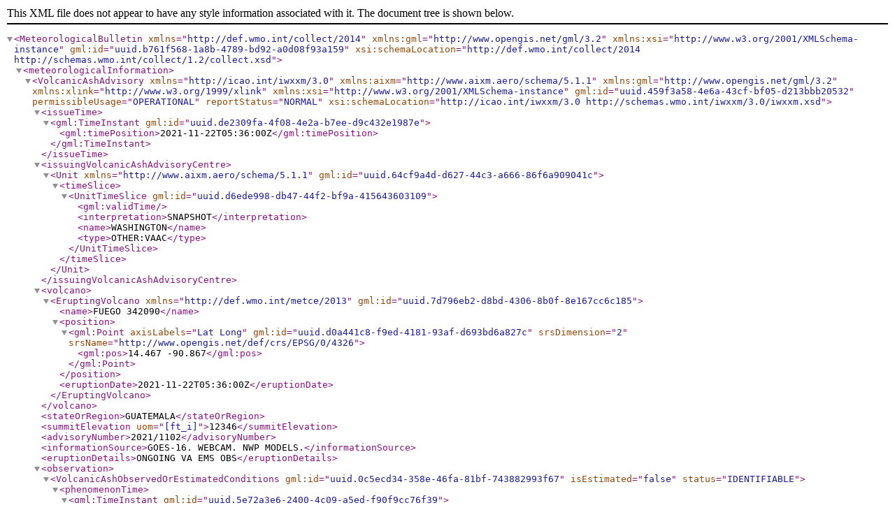

--- FILE ---
content_type: text/xml
request_url: https://www.ospo.noaa.gov/Products/atmosphere/vaac/volcanoes/xml_files/FVXX24_20211122_0536.xml
body_size: 1968
content:
<?xml version='1.0' encoding='UTF-8'?>
<MeteorologicalBulletin gml:id="uuid.b761f568-1a8b-4789-bd92-a0d08f93a159" xmlns="http://def.wmo.int/collect/2014" xmlns:gml="http://www.opengis.net/gml/3.2" xmlns:xsi="http://www.w3.org/2001/XMLSchema-instance" xsi:schemaLocation="http://def.wmo.int/collect/2014 http://schemas.wmo.int/collect/1.2/collect.xsd"><meteorologicalInformation><VolcanicAshAdvisory gml:id="uuid.459f3a58-4e6a-43cf-bf05-d213bbb20532" permissibleUsage="OPERATIONAL" reportStatus="NORMAL" xmlns="http://icao.int/iwxxm/3.0" xmlns:aixm="http://www.aixm.aero/schema/5.1.1" xmlns:gml="http://www.opengis.net/gml/3.2" xmlns:xlink="http://www.w3.org/1999/xlink" xmlns:xsi="http://www.w3.org/2001/XMLSchema-instance" xsi:schemaLocation="http://icao.int/iwxxm/3.0 http://schemas.wmo.int/iwxxm/3.0/iwxxm.xsd"><issueTime><gml:TimeInstant gml:id="uuid.de2309fa-4f08-4e2a-b7ee-d9c432e1987e"><gml:timePosition>2021-11-22T05:36:00Z</gml:timePosition></gml:TimeInstant></issueTime><issuingVolcanicAshAdvisoryCentre><Unit gml:id="uuid.64cf9a4d-d627-44c3-a666-86f6a909041c" xmlns="http://www.aixm.aero/schema/5.1.1"><timeSlice><UnitTimeSlice gml:id="uuid.d6ede998-db47-44f2-bf9a-415643603109"><gml:validTime /><interpretation>SNAPSHOT</interpretation><name>WASHINGTON</name><type>OTHER:VAAC</type></UnitTimeSlice></timeSlice></Unit></issuingVolcanicAshAdvisoryCentre><volcano><EruptingVolcano gml:id="uuid.7d796eb2-d8bd-4306-8b0f-8e167cc6c185" xmlns="http://def.wmo.int/metce/2013"><name>FUEGO 342090</name><position><gml:Point axisLabels="Lat Long" gml:id="uuid.d0a441c8-f9ed-4181-93af-d693bd6a827c" srsDimension="2" srsName="http://www.opengis.net/def/crs/EPSG/0/4326"><gml:pos>14.467 -90.867</gml:pos></gml:Point></position><eruptionDate>2021-11-22T05:36:00Z</eruptionDate></EruptingVolcano></volcano><stateOrRegion>GUATEMALA</stateOrRegion><summitElevation uom="[ft_i]">12346</summitElevation><advisoryNumber>2021/1102</advisoryNumber><informationSource>GOES-16. WEBCAM. NWP MODELS.</informationSource><eruptionDetails>ONGOING VA EMS OBS</eruptionDetails><observation><VolcanicAshObservedOrEstimatedConditions gml:id="uuid.0c5ecd34-358e-46fa-81bf-743882993f67" isEstimated="false" status="IDENTIFIABLE"><phenomenonTime><gml:TimeInstant gml:id="uuid.5e72a3e6-2400-4c09-a5ed-f90f9cc76f39"><gml:timePosition>2021-11-22T05:20:00Z</gml:timePosition></gml:TimeInstant></phenomenonTime><ashCloud><VolcanicAshCloudObservedOrEstimated gml:id="uuid.2c5a5d24-caba-488a-9d87-3daffeb3ae21"><ashCloudExtent><aixm:AirspaceVolume gml:id="uuid.c8355c1e-00df-4c18-b3e2-bfc2448043d4"><aixm:upperLimit uom="FL">150</aixm:upperLimit><aixm:upperLimitReference>STD</aixm:upperLimitReference><aixm:lowerLimit>GND</aixm:lowerLimit><aixm:lowerLimitReference>SFC</aixm:lowerLimitReference><aixm:horizontalProjection><aixm:Surface axisLabels="Lat Long" gml:id="uuid.57130607-0521-4f9a-9b1b-58efb4f41718" srsDimension="2" srsName="http://www.opengis.net/def/crs/EPSG/0/4326"><gml:patches><gml:PolygonPatch><gml:exterior><gml:LinearRing><gml:posList count="5">14.583 -91.150 14.483 -91.167 14.467 -90.884 14.483 -90.867 14.583 -91.150</gml:posList></gml:LinearRing></gml:exterior></gml:PolygonPatch></gml:patches></aixm:Surface></aixm:horizontalProjection></aixm:AirspaceVolume></ashCloudExtent><directionOfMotion uom="deg">270</directionOfMotion><speedOfMotion uom="[kn_i]">10</speedOfMotion></VolcanicAshCloudObservedOrEstimated></ashCloud></VolcanicAshObservedOrEstimatedConditions></observation><forecast><VolcanicAshForecastConditions gml:id="uuid.46ffb0c5-612b-4143-86aa-acab29696617" status="PROVIDED"><phenomenonTime><gml:TimeInstant gml:id="uuid.66184ee6-eaa2-4940-b0d2-a13067b0dc1c"><gml:timePosition>2021-11-22T11:30:00Z</gml:timePosition></gml:TimeInstant></phenomenonTime><ashCloud><VolcanicAshCloudForecast gml:id="uuid.54827f36-f314-4c92-8155-e47e0f1cfa67"><ashCloudExtent><aixm:AirspaceVolume gml:id="uuid.c309f65d-4143-44f3-9996-6c7621d00631"><aixm:upperLimit uom="FL">150</aixm:upperLimit><aixm:upperLimitReference>STD</aixm:upperLimitReference><aixm:lowerLimit>GND</aixm:lowerLimit><aixm:lowerLimitReference>SFC</aixm:lowerLimitReference><aixm:horizontalProjection><aixm:Surface axisLabels="Lat Long" gml:id="uuid.9dd99c52-4574-4215-b3fc-141af8bf7bb0" srsDimension="2" srsName="http://www.opengis.net/def/crs/EPSG/0/4326"><gml:patches><gml:PolygonPatch><gml:exterior><gml:LinearRing><gml:posList count="5">14.583 -91.150 14.483 -91.183 14.450 -90.867 14.483 -90.867 14.583 -91.150</gml:posList></gml:LinearRing></gml:exterior></gml:PolygonPatch></gml:patches></aixm:Surface></aixm:horizontalProjection></aixm:AirspaceVolume></ashCloudExtent></VolcanicAshCloudForecast></ashCloud></VolcanicAshForecastConditions></forecast><forecast><VolcanicAshForecastConditions gml:id="uuid.ffb3cd4b-47b4-4cef-8dd7-6fdac98b8f27" status="PROVIDED"><phenomenonTime><gml:TimeInstant gml:id="uuid.968345d2-c28c-41f7-b365-aa19452766fe"><gml:timePosition>2021-11-22T17:30:00Z</gml:timePosition></gml:TimeInstant></phenomenonTime><ashCloud><VolcanicAshCloudForecast gml:id="uuid.d602339b-a2bd-45ac-82b2-c18eeaeeb970"><ashCloudExtent><aixm:AirspaceVolume gml:id="uuid.92f4db15-88a9-40ec-a7b4-36d9adf3ccd8"><aixm:upperLimit uom="FL">150</aixm:upperLimit><aixm:upperLimitReference>STD</aixm:upperLimitReference><aixm:lowerLimit>GND</aixm:lowerLimit><aixm:lowerLimitReference>SFC</aixm:lowerLimitReference><aixm:horizontalProjection><aixm:Surface axisLabels="Lat Long" gml:id="uuid.aeb5f077-8dbb-4cba-aaf0-1f5962aa5199" srsDimension="2" srsName="http://www.opengis.net/def/crs/EPSG/0/4326"><gml:patches><gml:PolygonPatch><gml:exterior><gml:LinearRing><gml:posList count="5">14.483 -90.867 14.467 -91.217 14.367 -91.167 14.467 -90.867 14.483 -90.867</gml:posList></gml:LinearRing></gml:exterior></gml:PolygonPatch></gml:patches></aixm:Surface></aixm:horizontalProjection></aixm:AirspaceVolume></ashCloudExtent></VolcanicAshCloudForecast></ashCloud></VolcanicAshForecastConditions></forecast><forecast><VolcanicAshForecastConditions gml:id="uuid.095cd713-4c08-4463-bc66-e66354abac63" status="PROVIDED"><phenomenonTime><gml:TimeInstant gml:id="uuid.90ddc393-e284-4835-aa76-36a6c3e42d67"><gml:timePosition>2021-11-22T23:30:00Z</gml:timePosition></gml:TimeInstant></phenomenonTime><ashCloud><VolcanicAshCloudForecast gml:id="uuid.aa3092f6-103b-47b8-9e82-ba91b50addb5"><ashCloudExtent><aixm:AirspaceVolume gml:id="uuid.c5d13ab6-af98-4402-bbcf-746065340696"><aixm:upperLimit uom="FL">150</aixm:upperLimit><aixm:upperLimitReference>STD</aixm:upperLimitReference><aixm:lowerLimit>GND</aixm:lowerLimit><aixm:lowerLimitReference>SFC</aixm:lowerLimitReference><aixm:horizontalProjection><aixm:Surface axisLabels="Lat Long" gml:id="uuid.ab6988c3-604e-45e5-8baa-5d389767678b" srsDimension="2" srsName="http://www.opengis.net/def/crs/EPSG/0/4326"><gml:patches><gml:PolygonPatch><gml:exterior><gml:LinearRing><gml:posList count="5">14.467 -90.884 14.467 -91.200 14.367 -91.167 14.467 -90.867 14.467 -90.884</gml:posList></gml:LinearRing></gml:exterior></gml:PolygonPatch></gml:patches></aixm:Surface></aixm:horizontalProjection></aixm:AirspaceVolume></ashCloudExtent></VolcanicAshCloudForecast></ashCloud></VolcanicAshForecastConditions></forecast><remarks>ONGOING VA EMS OBS IN STLT AND WEBCAM. VA MOV PRIMARILY W. WINDS FCST TO TURN TO SW THRU T+12HR. ...JLEVINE</remarks><nextAdvisoryTime><gml:TimeInstant gml:id="uuid.44b78f9f-751e-4832-b6b9-f34181d86a8a"><gml:timePosition indeterminatePosition="before">2021-11-22T11:30:00Z</gml:timePosition></gml:TimeInstant></nextAdvisoryTime></VolcanicAshAdvisory></meteorologicalInformation><bulletinIdentifier>A_LUXX24KNES220536_C_KNES_20211122054514.xml</bulletinIdentifier></MeteorologicalBulletin>